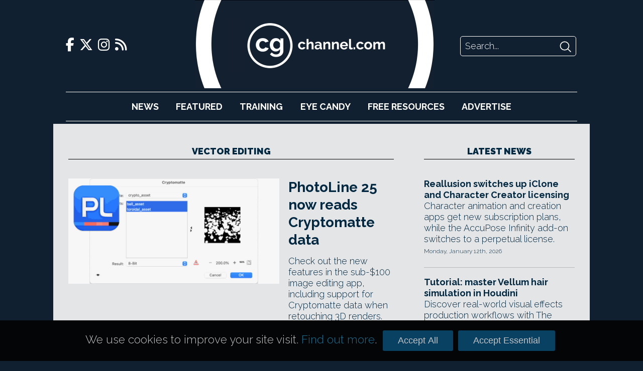

--- FILE ---
content_type: text/html; charset=UTF-8
request_url: https://www.cgchannel.com/tag/vector-editing/
body_size: 29866
content:
<!DOCTYPE html>
<html lang="en-US">

	<head>
		<meta http-equiv="Content-Type" content="text/html; charset=UTF-8" />
		<meta name="viewport" content="width=device-width,initial-scale=1" />

		<title>vector editing | CG Channel</title>

		<!-- Google Analytics -->
		<script async src="https://www.googletagmanager.com/gtag/js?id=UA-42660818-1"></script>
		<script>
			window.dataLayer = window.dataLayer || [];
			function gtag(){dataLayer.push(arguments);}
			gtag('js', new Date());
			gtag('config', 'UA-42660818-1');
		</script>

		<script type="text/javascript" src="https://adserver.cgchannel.com/delivery/spcjs.php?id=1"></script>

		<!-- Facebook Stuff -->
					<meta property="og:title" content="CG Channel" />
			<meta property="og:description" content="CG Channel is an online destination for entertainment artists. Our mission is to inform, inspire and empower our viewers. " />
			<meta property="og:image" content="http://www.cgchannel.com/wp-content/themes/bebop3/facebook_thumb.jpg" />
			<meta property="og:url" content="http://www.cgchannel.com" />
			<meta name="title" content="CG Channel" />
			<link rel="image_src" href="http://www.cgchannel.com/wp-content/themes/bebop3/facebook_thumb.jpg" />
				<!-- //Facebook Stuff-->

		<link rel="stylesheet" href="/wp-content/themes/bebop3/style.css" type="text/css" media="screen" />
		<link rel="pingback" href="https://www.cgchannel.com/xmlrpc.php" />
		<link rel="alternate" type="application/rss+xml" title="CG Channel RSS Feed" href="https://www.cgchannel.com/feed/" />
		<link rel="alternate" type="application/atom+xml" title="CG Channel Atom Feed" href="https://www.cgchannel.com/feed/atom/" />

		<!-- Wordpress headers -->
		
<!-- All in One SEO Pack 2.3.12.5 by Michael Torbert of Semper Fi Web Design[192,227] -->
<meta name="keywords"  content="32-bit,affinity photo,bitmap editing,brush tools,clipping layer,computerinsel,copy brush,cryptomatte,digital painting,id matte,image editing,layer mask,layer system,layer workflow,new features,non-destructive,on-document preview,openexr,page layout,photoline,photoline 25,photoline 25.0,photoshop,post effect,price,real-time preview,retouch rendered image,retouching,system requirements,tiff,vector design,vector editing,acquisition,adobe alternative,affinity,affinity designer,affinity publisher,buyout,canva,customr pledge,desktop publishing,faqs,illustrator,indesign,pepetual license,perpetual license retained,serif,subscription,texturing,user pledge,dtp,formatting mark,gimp,layer composition,layer tool,pdf,photoline 24,photoline 24.0,price increase,price rise,replace color brush,svg,xcf,affinity designer 2.1,affinity photo 2.1,affinity publisher 2.1,assets panel,brushes panel,concept art,crop tool,guides,illustration,ipad,ipados,jpeg xl,layers panel,macos,rulers,style picker tool,universal license,webp,windows,affinity designer 2.0,affinity photo 2.0,affinity publisher 2.0,band-pass,blender,compound mask,edit lighting in normal map,hue range,live mask,live mesh warp,luminosity range,masking,non-destructive raw development,normals adjustment,product mock-up,product visualization,raw,relight 3d render,save layer states,focus stacking,image stitching,inexpensive,mesh gradient,panorama,photoline 23,photoline 23.0,photoline 23.5,acm,adobe camera model,affinity designer 1.10,affinity designer 1.10.3,affinity photo 1.10,affinity photo 1.10.3,affinity publisher 1.10,affinity publisher 1.10.3,benchmark,cad,canon,emoji,gpu rendering,icc,ime,japanese,layer blending,lens correction,m1,m1 max,m1 pro,macos 12,macos monterey,relink missing files,rendering,resource manager,sigma,simplified chinese,tamron,text editing,3d modeling,bitmap export,command palette,copy and paste part of a vector path,cut vector object into parts,dockable dialog,download,dxf,eps,free,gpl licence,inkscape,inkscape 1.0,inkscape 1.1,jpeg,motion graphics,open source,outline overlay display,png,slice effect,vector art,apple silicon,boolean operation,channel mask,filter,layer,macbook air,macbook pro,path group,photoline 22,photoline 22.0,transform vector layer,vibrance,acrylic,android,animation,artistic color selector,automatic backup,background saving,batch export,bilinear fill,brush editor,brush presets,color gamut,color line art,color mixer,color palette,color picker,colorize mask,convert channel to layer,dithering pattern,dynamic gradient,fill layer,gradient color map,halftone,hdr,hdr monitor,high pass filter,hsl,isometric grid,krita,krita 4.0,krita 4.1,krita 4.2,krita 4.3,krita 4.4,krita foundation,linux,magnetic selection tool,mask color gamut,masked brush,multi-threading,multigrid fill,mypaint,mypaint color picker,natural media,oil paint,pixel grid,python,reference images,reference images tool,retro graphics,scriptable fill layer,seexpr,snapshot docker,spiral fill,text tool,undo system,vanishing point,vector drawing,visual undo system,watercolor,bitmap,cheap,graphics,interoperability,photoline 18.5,photoshop alternative,polar coordinates,vector" />

<link rel="canonical" href="https://www.cgchannel.com/tag/vector-editing/" />
<!-- /all in one seo pack -->
<link rel='dns-prefetch' href='//s.w.org' />
<link rel="alternate" type="application/rss+xml" title="CG Channel &raquo; vector editing Tag Feed" href="https://www.cgchannel.com/tag/vector-editing/feed/" />
		<script type="text/javascript">
			window._wpemojiSettings = {"baseUrl":"https:\/\/s.w.org\/images\/core\/emoji\/2.2.1\/72x72\/","ext":".png","svgUrl":"https:\/\/s.w.org\/images\/core\/emoji\/2.2.1\/svg\/","svgExt":".svg","source":{"concatemoji":"https:\/\/www.cgchannel.com\/wp-includes\/js\/wp-emoji-release.min.js?ver=4.7.5"}};
			!function(a,b,c){function d(a){var b,c,d,e,f=String.fromCharCode;if(!k||!k.fillText)return!1;switch(k.clearRect(0,0,j.width,j.height),k.textBaseline="top",k.font="600 32px Arial",a){case"flag":return k.fillText(f(55356,56826,55356,56819),0,0),!(j.toDataURL().length<3e3)&&(k.clearRect(0,0,j.width,j.height),k.fillText(f(55356,57331,65039,8205,55356,57096),0,0),b=j.toDataURL(),k.clearRect(0,0,j.width,j.height),k.fillText(f(55356,57331,55356,57096),0,0),c=j.toDataURL(),b!==c);case"emoji4":return k.fillText(f(55357,56425,55356,57341,8205,55357,56507),0,0),d=j.toDataURL(),k.clearRect(0,0,j.width,j.height),k.fillText(f(55357,56425,55356,57341,55357,56507),0,0),e=j.toDataURL(),d!==e}return!1}function e(a){var c=b.createElement("script");c.src=a,c.defer=c.type="text/javascript",b.getElementsByTagName("head")[0].appendChild(c)}var f,g,h,i,j=b.createElement("canvas"),k=j.getContext&&j.getContext("2d");for(i=Array("flag","emoji4"),c.supports={everything:!0,everythingExceptFlag:!0},h=0;h<i.length;h++)c.supports[i[h]]=d(i[h]),c.supports.everything=c.supports.everything&&c.supports[i[h]],"flag"!==i[h]&&(c.supports.everythingExceptFlag=c.supports.everythingExceptFlag&&c.supports[i[h]]);c.supports.everythingExceptFlag=c.supports.everythingExceptFlag&&!c.supports.flag,c.DOMReady=!1,c.readyCallback=function(){c.DOMReady=!0},c.supports.everything||(g=function(){c.readyCallback()},b.addEventListener?(b.addEventListener("DOMContentLoaded",g,!1),a.addEventListener("load",g,!1)):(a.attachEvent("onload",g),b.attachEvent("onreadystatechange",function(){"complete"===b.readyState&&c.readyCallback()})),f=c.source||{},f.concatemoji?e(f.concatemoji):f.wpemoji&&f.twemoji&&(e(f.twemoji),e(f.wpemoji)))}(window,document,window._wpemojiSettings);
		</script>
		<style type="text/css">
img.wp-smiley,
img.emoji {
	display: inline !important;
	border: none !important;
	box-shadow: none !important;
	height: 1em !important;
	width: 1em !important;
	margin: 0 .07em !important;
	vertical-align: -0.1em !important;
	background: none !important;
	padding: 0 !important;
}
</style>
<link rel='https://api.w.org/' href='https://www.cgchannel.com/wp-json/' />
<link rel="EditURI" type="application/rsd+xml" title="RSD" href="https://www.cgchannel.com/xmlrpc.php?rsd" />
<link rel="wlwmanifest" type="application/wlwmanifest+xml" href="https://www.cgchannel.com/wp-includes/wlwmanifest.xml" /> 
<meta name="generator" content="WordPress 4.7.5" />

		<script type='text/javascript' src='/wp-content/plugins/jwplayer/swfobject.js'></script>

		<link rel="shortcut icon" href="/wp-content/themes/bebop3/favicon.ico" type="image/x-icon">

		
		<link rel="stylesheet" href="/build/legacy.60bd8556.css?_t=20230410T1806" />
		<link rel="stylesheet" href="/build/app.29b822ac.css?_t=20230410T1806" />

		<link rel="preconnect" href="https://fonts.googleapis.com" />
		<link rel="preconnect" href="https://fonts.gstatic.com" crossorigin />
		<link href="https://fonts.googleapis.com/css2?family=Raleway:wght@300;700;900&display=swap" rel="stylesheet" />

		<link href="/wp-content/themes/bebop3/fontawesome/css/fontawesome.css" rel="stylesheet">
		<link href="/wp-content/themes/bebop3/fontawesome/css/brands.css" rel="stylesheet">
		<link href="/wp-content/themes/bebop3/fontawesome/css/solid.css" rel="stylesheet">

		<script>
			function toggleNavigation() {
				var navigation = document.getElementById("navigation");

				if (navigation.style.display === "block") {
					navigation.style.display = "none";
				} else {
					navigation.style.display = "block";
				}
			}
		</script>
	</head>

	<!-- Body Start -->
	<body class="archive tag tag-vector-editing tag-8584">
		<script type="text/javascript">OA_show(11);</script>

<!-- <script>
    document.getElementById('ad-background').children('iframe')[0].removeAttr('style');
</script> -->

		<div class="header">
			<div class="header-top">
				<div class="social-links">
    <a href="https://www.facebook.com/cgchannel/">
        <i class="fab fa-facebook-f"></i>
    </a>

    <a href="https://twitter.com/theCGchannel">
        <i class="fab fa-x-twitter"></i>
    </a>

    <a href="https://www.instagram.com/thecgchannel/">
        <i class="fab fa-instagram"></i>
    </a>

    <a href="http://feeds2.feedburner.com/cgchannel/nHpU">
        <i class="fas fa-rss"></i>
    </a>
</div>

				<div class="header-menu">
					<a href="javascript:void(0);" class="nav-opener icon" onclick="toggleNavigation()">
						<i class="fa fa-solid fa-bars"></i>
					</a>
				</div>

				<div class="site-logo">
					<a href="/"></a>
				</div>

				<div class="site-logo-desktop">
					<a href="/">
						<img src="/wp-content/themes/bebop3/images/logo-desktop.png" height="176" />
					</a>
				</div>

				<div class="header-search">
    <form action="/" method="GET">
        <input class="search-input" name="s" placeholder="Search..." />
        <input class="search-submit" type="image" src="[data-uri]" />
    </form>
</div>
			</div>

			<div id="navigation" class="nav">
				<ul>
					<li><a href="/category/news">News</a></li>
					<li><a href="/category/features">Featured</a></li>
					<li><a href="/category/training">Training</a></li>
					<li><a href="/category/eye-candy/">Eye&nbsp;Candy</a></li>
					<li><a href="/category/free-resources/">Free&nbsp;Resources</a></li>
					<li><a href="/advertise/">Advertise</a></li>
				</ul>

				<div class="social-links">
    <a href="https://www.facebook.com/cgchannel/">
        <i class="fab fa-facebook-f"></i>
    </a>

    <a href="https://twitter.com/theCGchannel">
        <i class="fab fa-x-twitter"></i>
    </a>

    <a href="https://www.instagram.com/thecgchannel/">
        <i class="fab fa-instagram"></i>
    </a>

    <a href="http://feeds2.feedburner.com/cgchannel/nHpU">
        <i class="fas fa-rss"></i>
    </a>
</div>
				<div class="header-search">
    <form action="/" method="GET">
        <input class="search-input" name="s" placeholder="Search..." />
        <input class="search-submit" type="image" src="[data-uri]" />
    </form>
</div>
			</div>
		</div>

		<script type="text/javascript"><!--// <![CDATA[
    OA_show(5);
// ]]> --></script><noscript><a target="_blank" href="https://adserver.cgchannel.com/delivery/ck.php?n=cd523c5"><img border="0" alt="" src="https://adserver.cgchannel.com/delivery/avw.php?zoneid=6&amp;n=cd523c5" /></a></noscript>

<link rel="stylesheet" href="/build/archive.b39f9c12.css?_t=20230410T1806" />

<!-- Container -->
<div class="container archive">
	<main>
		<h2 class="decorative">vector editing</h2>

		<div class="archive-featured">
			<article class="boxout boxout-large">
            <div class="boxout-image">
            <a href="/2025/01/computerinsel-releases-photoline-25/">
                <img src="https://www.cgchannel.com/wp-content/uploads/2025/01/250124_PhotoLine25_f-960x480.jpg" />
            </a>
        </div>
    
    
    <div class="boxout-details">
        <a class="boxout-headline" href="/2025/01/computerinsel-releases-photoline-25/">PhotoLine 25 now reads Cryptomatte data</a>

        <p class="boxout-summary">Check out the new features in the sub-$100 image editing app, including support for Cryptomatte data when retouching 3D renders.</p>

                    <p class="boxout-date">Friday, January 24th, 2025</p>
            </div>
</article>
<article class="boxout boxout-large">
            <div class="boxout-image">
            <a href="/2024/03/canva-acquires-the-affinity-tools/">
                <img src="https://www.cgchannel.com/wp-content/uploads/2024/04/240327_CanvaAcquiresAffinity_f-960x480.jpg" />
            </a>
        </div>
    
    
    <div class="boxout-details">
        <a class="boxout-headline" href="/2024/03/canva-acquires-the-affinity-tools/">Canva acquires the Affinity tools</a>

        <p class="boxout-summary">New owner pledges to preserve perpetual licenses of pro design tools - and key Adobe alternatives - Affinity Designer, Photo and Publisher.</p>

                    <p class="boxout-date">Wednesday, March 27th, 2024</p>
            </div>
</article>
		</div>

		<div class="archive-grid">
			<article class="boxout boxout-regular">
            <div class="boxout-image">
            <a href="/2023/07/computerinsel-releases-photoline-24/">
                <img src="https://www.cgchannel.com/wp-content/uploads/2023/07/230710_PhotoLine24_f-960x480.jpg" />
            </a>
        </div>
    
    
    <div class="boxout-details">
        <a class="boxout-headline" href="/2023/07/computerinsel-releases-photoline-24/">Computerinsel releases PhotoLine 24</a>

        <p class="boxout-summary">Check out the new features in the sub-$100 image editing software, including better layer workflow.</p>

                    <p class="boxout-date">Wednesday, July 12th, 2023</p>
            </div>
</article>
<article class="boxout boxout-regular">
            <div class="boxout-image">
            <a href="/2023/05/serif-ships-affinity-photo-2-1/">
                <img src="https://www.cgchannel.com/wp-content/uploads/2023/05/230518_AffinityPhoto21_f-960x480.jpg" />
            </a>
        </div>
    
    
    <div class="boxout-details">
        <a class="boxout-headline" href="/2023/05/serif-ships-affinity-photo-2-1/">Serif ships Affinity Photo 2.1</a>

        <p class="boxout-summary">Free update makes 'hundreds of improvements' to the digital painting and image editing app, including to Brushes and Layers.</p>

                    <p class="boxout-date">Thursday, May 18th, 2023</p>
            </div>
</article>
<article class="boxout boxout-regular">
            <div class="boxout-image">
            <a href="/2022/11/serif-ships-affinity-photo-2-0/">
                <img src="https://www.cgchannel.com/wp-content/uploads/2022/11/221109_AffinityPhoto2_f-960x480.jpg" />
            </a>
        </div>
    
    
    <div class="boxout-details">
        <a class="boxout-headline" href="/2022/11/serif-ships-affinity-photo-2-0/">Serif ships Affinity Photo 2.0</a>

        <p class="boxout-summary">New features in the low-cost image editing and digital painting software include a neat option to edit the lighting in normal maps.</p>

                    <p class="boxout-date">Wednesday, November 9th, 2022</p>
            </div>
</article>
<article class="boxout boxout-regular">
            <div class="boxout-image">
            <a href="/2021/12/computerinsel-releases-photoline-23-0/">
                <img src="https://www.cgchannel.com/wp-content/uploads/2020/03/211206_PhotoLine23_b.jpg" />
            </a>
        </div>
    
    
    <div class="boxout-details">
        <a class="boxout-headline" href="/2021/12/computerinsel-releases-photoline-23-0/">Computerinsel releases PhotoLine 23.5</a>

        <p class="boxout-summary">See what's new in the the sub-$100 image editor, including new image stitching and mesh gradient tools. </p>

                    <p class="boxout-date">Monday, December 6th, 2021</p>
            </div>
</article>
<article class="boxout boxout-regular">
            <div class="boxout-image">
            <a href="/2021/10/serif-ships-affinity-photo-1-10-and-affinity-designer-1-10/">
                <img src="https://www.cgchannel.com/wp-content/uploads/2021/08/211028_AffinityPhoto1103_AffinityDesigner1103_b.jpg" />
            </a>
        </div>
    
    
    <div class="boxout-details">
        <a class="boxout-headline" href="/2021/10/serif-ships-affinity-photo-1-10-and-affinity-designer-1-10/">Serif ships Affinity Photo 1.10.3 and Affinity Designer 1.10.3</a>

        <p class="boxout-summary">Image-editing and vector design apps get 'stunning' speed boosts on Apple M1 Pro and Max chips.</p>

                    <p class="boxout-date">Monday, October 25th, 2021</p>
            </div>
</article>
<article class="boxout boxout-regular">
            <div class="boxout-image">
            <a href="/2021/05/inkscape-1-1-ships/">
                <img src="https://www.cgchannel.com/wp-content/uploads/2021/05/210525_Inkscape11_b.gif" />
            </a>
        </div>
    
    
    <div class="boxout-details">
        <a class="boxout-headline" href="/2021/05/inkscape-1-1-ships/">Inkscape 1.1 ships</a>

        <p class="boxout-summary">Major update to the open-source vector design tool adds nifty new options for editing paths, and a lot of quality-of-life improvements.</p>

                    <p class="boxout-date">Saturday, May 29th, 2021</p>
            </div>
</article>
		</div>

		<div class="archive-list">
			<!-- ADVERTISING -->

			<script type="text/javascript"><!--// <![CDATA[
    OA_show(9);
// ]]> --></script><noscript><a target="_blank" href="https://adserver.cgchannel.com/delivery/ck.php?n=54fe8b5"><img border="0" alt="" src="https://adserver.cgchannel.com/delivery/avw.php?zoneid=7&amp;n=54fe8b5" /></a></noscript>


			<div class="archive-list-articles">
				<article class="boxout boxout-regular">
    
    
    <div class="boxout-details">
        <a class="boxout-headline" href="/2020/12/computerinsel-releases-photoline-22/">Computerinsel releases PhotoLine 22.5</a>

        <p class="boxout-summary">Sub-$100 image editor now supports the new Apple Silicon processors on current MacBooks on macOS.</p>

                    <p class="boxout-date">Tuesday, December 22nd, 2020</p>
            </div>
</article>
<article class="boxout boxout-regular">
    
    
    <div class="boxout-details">
        <a class="boxout-headline" href="/2020/10/krita-foundation-ships-krita-4-0/">Krita Foundation ships Krita 4.4</a>

        <p class="boxout-summary">Open-source painting software gets scriptable fill layers, support for dynamic colour gradients, and improved MyPaint colour picker.</p>

                    <p class="boxout-date">Monday, October 19th, 2020</p>
            </div>
</article>
<article class="boxout boxout-regular">
    
    
    <div class="boxout-details">
        <a class="boxout-headline" href="/2014/09/computerinsel-releases-photoline-18-5/">Computerinsel releases PhotoLine 18.5</a>

        <p class="boxout-summary">$75 image-editing app gets new Polar Coordinates filter, improved workflow with other graphics tools.</p>

                    <p class="boxout-date">Wednesday, September 10th, 2014</p>
            </div>
</article>

			</div>

			<div class="archive-navigation">
							</div>
		</div>
	</main>

    <div class="sidebar">
		<!-- ADVERTISING -->

		<script type="text/javascript"><!--// <![CDATA[
    OA_show(2);
// ]]> --></script><noscript><a target="_blank" href="https://adserver.cgchannel.com/delivery/ck.php?n=54fe8b5"><img border="0" alt="" src="https://adserver.cgchannel.com/delivery/avw.php?zoneid=7&amp;n=54fe8b5" /></a></noscript>

		<!-- LATEST NEWS OR FEATURES -->

<aside class="news">
	
	<a href="/category/news"><h2 class="decorative">Latest News</h2></a>

	<article class="boxout boxout-regular">
    
    
    <div class="boxout-details">
        <a class="boxout-headline" href="/2026/01/reallusion-switches-up-iclone-and-character-creator-licensing/">Reallusion switches up iClone and Character Creator licensing</a>

        <p class="boxout-summary">Character animation and creation apps get new subscription plans, while the AccuPose Infinity add-on switches to a perpetual license.</p>

                    <p class="boxout-date">Monday, January 12th, 2026</p>
            </div>
</article>
<article class="boxout boxout-regular">
    
    
    <div class="boxout-details">
        <a class="boxout-headline" href="/2026/01/tutorial-master-vellum-hair-simulation-in-houdini/">Tutorial: master Vellum hair simulation in Houdini</a>

        <p class="boxout-summary">Discover real-world visual effects production workflows with The Gnomon Workshop's Houdini character FX masterclass.</p>

                    <p class="boxout-date">Saturday, January 10th, 2026</p>
            </div>
</article>
<article class="boxout boxout-regular">
    
    
    <div class="boxout-details">
        <a class="boxout-headline" href="/2026/01/maxon-faces-online-criticism-over-new-generative-ai-tool/">Maxon faces online criticism over new generative AI tool</a>

        <p class="boxout-summary">But what is Maxon Digital Twin - and what kind of users is it aimed at? Updated: check out Maxon's FAQs about the controversial new tool.</p>

                    <p class="boxout-date">Friday, January 9th, 2026</p>
            </div>
</article>
<article class="boxout boxout-regular">
    
    
    <div class="boxout-details">
        <a class="boxout-headline" href="/2026/01/amd-unveils-two-new-strix-halo-ryzen-ai-max-processors/">AMD unveils two new Strix Halo Ryzen AI Max+ processors</a>

        <p class="boxout-summary">See the key specs for the high-end APUs, and what we know about their likely price and performance in CG apps like Blender and V-Ray.</p>

                    <p class="boxout-date">Wednesday, January 7th, 2026</p>
            </div>
</article>
<article class="boxout boxout-regular">
    
    
    <div class="boxout-details">
        <a class="boxout-headline" href="/2026/01/nvidia-launches-dlss-4-5/">NVIDIA launches DLSS 4.5</a>

        <p class="boxout-summary">AI tech used to boost frame rates in games and CG software gets second-gen Super Resolution and 6X Dynamic Multi Frame Generation.</p>

                    <p class="boxout-date">Tuesday, January 6th, 2026</p>
            </div>
</article>
<article class="boxout boxout-regular">
    
    
    <div class="boxout-details">
        <a class="boxout-headline" href="/2026/01/maxon-releases-cinebench-2026/">Maxon releases Cinebench 2026</a>

        <p class="boxout-summary">Popular free CG benchmark now supports Apple M4 and M5 processors, AMD 9000 series GPUs and NVIDIA Blackwell GPUs.</p>

                    <p class="boxout-date">Monday, January 5th, 2026</p>
            </div>
</article>

	<h4 class="decorative"><a href="/category/news">More News</a></h4>

	<a class="boxout-headline" href="/2026/01/poser-14-is-out/">Poser 14 is out</a>
<a class="boxout-headline" href="/2025/12/vue-and-plantfactory-may-be-going-open-source/">Vue and PlantFactory may be going open-source</a>
<a class="boxout-headline" href="/2025/12/science-d-visions-releases-3dequalizer4-8-1/">Science.D.Visions releases 3DEqualizer4 8.1</a>
<a class="boxout-headline" href="/2025/12/the-pixel-farm-releases-2025-updates-to-pftrack/">The Pixel Farm releases 2025 updates to PFTrack</a>
<a class="boxout-headline" href="/2025/12/faceform-releases-wrap-2025-11-and-wrap4d-2025-11/">Faceform releases Wrap 2025.11 and Wrap4D 2025.11</a>
<a class="boxout-headline" href="/2025/12/happy-holidays-to-all-cg-channel-readers-5/">Happy holidays to all CG Channel readers!</a>
<a class="boxout-headline" href="/2025/12/aousd-releases-the-first-openusd-core-specification/">AOUSD releases the OpenUSD Core Specification</a>
<a class="boxout-headline" href="/2025/12/nvidia-launches-new-72gb-rtx-pro-5000-blackwell-gpu/">NVIDIA launches 72GB RTX PRO 5000 Blackwell GPU</a>
<a class="boxout-headline" href="/2025/12/sitni-sati-releases-fumefx-7-5-for-3ds-max/">Sitni Sati releases FumeFX 7.5 for 3ds Max</a>
<a class="boxout-headline" href="/2025/12/adobe-releases-photoshop-25-2/">Adobe releases Photoshop 25.2</a>
<a class="boxout-headline" href="/2025/12/escape-motions-releases-rebelle-8/">Escape Motions releases Rebelle 8.2</a>
<a class="boxout-headline" href="/2025/12/review-are-the-geforce-rtx-5090-and-5080-worth-the-money-for-cg/">Review: are the GeForce RTX 5090 and 5080 worth the money for CG?</a>

	<a href="/category/news" class="homepage-older-posts">Older Posts</a>
</aside>
	</div>
</div>

	<!-- Footer -->
	<div class="site-footer">
		<div class="site-footer-inner">
			<div class="site-footer-info">
				<div class="site-logo">
					<a href="/"></a>
				</div>

				<p>CG Channel is part of the Gnomon group of companies</p>

				<a class="site-footer-school" href="http://gnomonschool.com" title="Gnomon School"></a>
				<a class="site-footer-workshop" href="http://thegnomonworkshop.com" title="Gnomon Workshop"></a>
			</div>

			<div class="site-footer-bottom">
				<ul class="site-footer-links">
					<li><a href="/about/">About</a></li>
					<li><a href="/contact">Contact</a></li>
					<li><a href="/advertise">Advertise</a></li>
					<li><a href="/privacy">Privacy</a></li>
				</ul>

				<div class="social-links">
    <a href="https://www.facebook.com/cgchannel/">
        <i class="fab fa-facebook-f"></i>
    </a>

    <a href="https://twitter.com/theCGchannel">
        <i class="fab fa-x-twitter"></i>
    </a>

    <a href="https://www.instagram.com/thecgchannel/">
        <i class="fab fa-instagram"></i>
    </a>

    <a href="http://feeds2.feedburner.com/cgchannel/nHpU">
        <i class="fas fa-rss"></i>
    </a>
</div>
			</div>
		</div>
	</div>

	<script type='text/javascript' src='https://www.cgchannel.com/wp-includes/js/wp-embed.min.js?ver=4.7.5'></script>
	</body>

	<div class="cookie-consent-container">
		<div class="cookie-consent">
			<p>We use cookies to improve your site visit. <a href="/privacy">Find out more</a>.</p>

			<button class="cookie-consent-all">Accept All</button>
			<button class="cookie-consent-essential">Accept Essential</button>
		</div>
	</div>

	<style>
		.cookie-consent-container {
			background: url('/wp-content/themes/bebop3/images/header/header-repeat.jpg');
			position: fixed;
			bottom: 0;
			width: 100%;
			z-index: 2;
		}

		.cookie-consent {
			align-items: baseline;
			color: #fff;
			display: flex;
			font-size: 125%;
			margin: 20px auto;
			width: 940px;
		}

		.cookie-consent p {
			color: rgb(196, 195, 195);
			flex-grow: 1;
			font-size: 100%;
		}

		.cookie-consent a {
			color: rgb(26, 112, 144);
		}

		.cookie-consent-all, .cookie-consent-essential {
			background: #094162;
			border: none;
			border-radius: 3px;
			color: rgb(196, 195, 195);
			cursor: pointer;
			font-family: proxima_nova_rgregular, Arial, Helvetica, sans-serif;
			font-size: 18px;
			margin: 0 5px;
			padding: 10px 30px;
		}

		@media (max-width: 1024px) {
			.cookie-consent-container {
				display: none;
			}
		}
	</style>

	<script>
		function isCookieConsentSet() {
			return document.cookie.split(';').some((item) => item.trim().startsWith('cookie_consent='));
		}

		function getCookieConsent() {
			return document.cookie.split('; ').find(row => row.startsWith('cookie_consent=')).split('=')[1];
		}

		function enableAnalyticsConsent() {
			// Allow Google Analytics to add cookies
			gtag('consent', 'update', {
				'ad_storage': 'granted',
				'analytics_storage': 'granted'
			});
		}

		document.addEventListener('DOMContentLoaded', function () {
			if (isCookieConsentSet()) {
				document.querySelector('.cookie-consent-container').style.display = 'none';

				if (getCookieConsent() === 'all') {
					enableAnalyticsConsent();
				}
			}

			document.querySelector('.cookie-consent-all').addEventListener('click', function () {
				enableAnalyticsConsent();

				// Write consent cookie for preferences
				document.cookie = 'cookie_consent=all'

				// Hide the banner
				document.querySelector('.cookie-consent-container').style.display = 'none';
			});

			document.querySelector('.cookie-consent-essential').addEventListener('click', function () {
				// Write consent cookie for preferences
				document.cookie = 'cookie_consent=essential'

				// Hide the banner
				document.querySelector('.cookie-consent-container').style.disaply = 'none';
			});
		});
	</script>
</html>
